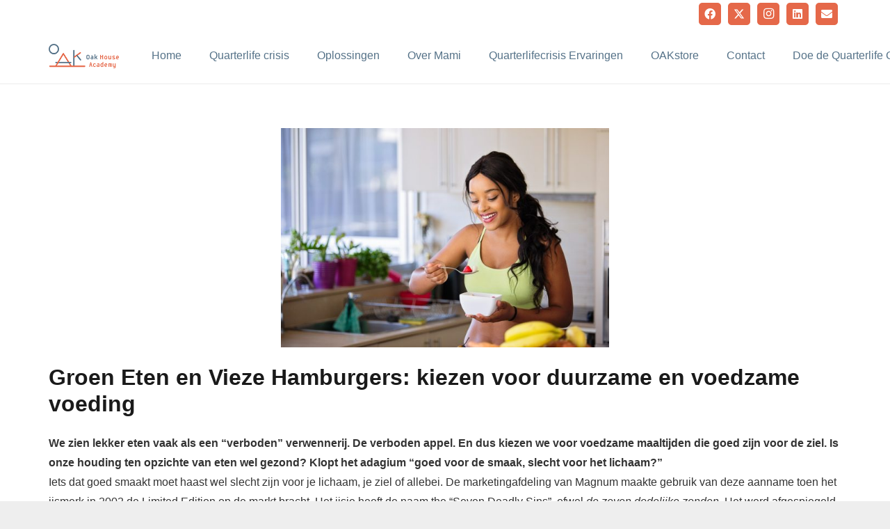

--- FILE ---
content_type: text/html; charset=utf-8
request_url: https://www.google.com/recaptcha/api2/anchor?ar=1&k=6LfZT3gaAAAAACKJ6uvPatZ1XB5YzybzckuXZrn8&co=aHR0cHM6Ly93d3cub2FrcHVsc2UuY29tOjQ0Mw..&hl=en&v=9TiwnJFHeuIw_s0wSd3fiKfN&size=invisible&anchor-ms=20000&execute-ms=30000&cb=qk9fg1naxa9y
body_size: 48260
content:
<!DOCTYPE HTML><html dir="ltr" lang="en"><head><meta http-equiv="Content-Type" content="text/html; charset=UTF-8">
<meta http-equiv="X-UA-Compatible" content="IE=edge">
<title>reCAPTCHA</title>
<style type="text/css">
/* cyrillic-ext */
@font-face {
  font-family: 'Roboto';
  font-style: normal;
  font-weight: 400;
  font-stretch: 100%;
  src: url(//fonts.gstatic.com/s/roboto/v48/KFO7CnqEu92Fr1ME7kSn66aGLdTylUAMa3GUBHMdazTgWw.woff2) format('woff2');
  unicode-range: U+0460-052F, U+1C80-1C8A, U+20B4, U+2DE0-2DFF, U+A640-A69F, U+FE2E-FE2F;
}
/* cyrillic */
@font-face {
  font-family: 'Roboto';
  font-style: normal;
  font-weight: 400;
  font-stretch: 100%;
  src: url(//fonts.gstatic.com/s/roboto/v48/KFO7CnqEu92Fr1ME7kSn66aGLdTylUAMa3iUBHMdazTgWw.woff2) format('woff2');
  unicode-range: U+0301, U+0400-045F, U+0490-0491, U+04B0-04B1, U+2116;
}
/* greek-ext */
@font-face {
  font-family: 'Roboto';
  font-style: normal;
  font-weight: 400;
  font-stretch: 100%;
  src: url(//fonts.gstatic.com/s/roboto/v48/KFO7CnqEu92Fr1ME7kSn66aGLdTylUAMa3CUBHMdazTgWw.woff2) format('woff2');
  unicode-range: U+1F00-1FFF;
}
/* greek */
@font-face {
  font-family: 'Roboto';
  font-style: normal;
  font-weight: 400;
  font-stretch: 100%;
  src: url(//fonts.gstatic.com/s/roboto/v48/KFO7CnqEu92Fr1ME7kSn66aGLdTylUAMa3-UBHMdazTgWw.woff2) format('woff2');
  unicode-range: U+0370-0377, U+037A-037F, U+0384-038A, U+038C, U+038E-03A1, U+03A3-03FF;
}
/* math */
@font-face {
  font-family: 'Roboto';
  font-style: normal;
  font-weight: 400;
  font-stretch: 100%;
  src: url(//fonts.gstatic.com/s/roboto/v48/KFO7CnqEu92Fr1ME7kSn66aGLdTylUAMawCUBHMdazTgWw.woff2) format('woff2');
  unicode-range: U+0302-0303, U+0305, U+0307-0308, U+0310, U+0312, U+0315, U+031A, U+0326-0327, U+032C, U+032F-0330, U+0332-0333, U+0338, U+033A, U+0346, U+034D, U+0391-03A1, U+03A3-03A9, U+03B1-03C9, U+03D1, U+03D5-03D6, U+03F0-03F1, U+03F4-03F5, U+2016-2017, U+2034-2038, U+203C, U+2040, U+2043, U+2047, U+2050, U+2057, U+205F, U+2070-2071, U+2074-208E, U+2090-209C, U+20D0-20DC, U+20E1, U+20E5-20EF, U+2100-2112, U+2114-2115, U+2117-2121, U+2123-214F, U+2190, U+2192, U+2194-21AE, U+21B0-21E5, U+21F1-21F2, U+21F4-2211, U+2213-2214, U+2216-22FF, U+2308-230B, U+2310, U+2319, U+231C-2321, U+2336-237A, U+237C, U+2395, U+239B-23B7, U+23D0, U+23DC-23E1, U+2474-2475, U+25AF, U+25B3, U+25B7, U+25BD, U+25C1, U+25CA, U+25CC, U+25FB, U+266D-266F, U+27C0-27FF, U+2900-2AFF, U+2B0E-2B11, U+2B30-2B4C, U+2BFE, U+3030, U+FF5B, U+FF5D, U+1D400-1D7FF, U+1EE00-1EEFF;
}
/* symbols */
@font-face {
  font-family: 'Roboto';
  font-style: normal;
  font-weight: 400;
  font-stretch: 100%;
  src: url(//fonts.gstatic.com/s/roboto/v48/KFO7CnqEu92Fr1ME7kSn66aGLdTylUAMaxKUBHMdazTgWw.woff2) format('woff2');
  unicode-range: U+0001-000C, U+000E-001F, U+007F-009F, U+20DD-20E0, U+20E2-20E4, U+2150-218F, U+2190, U+2192, U+2194-2199, U+21AF, U+21E6-21F0, U+21F3, U+2218-2219, U+2299, U+22C4-22C6, U+2300-243F, U+2440-244A, U+2460-24FF, U+25A0-27BF, U+2800-28FF, U+2921-2922, U+2981, U+29BF, U+29EB, U+2B00-2BFF, U+4DC0-4DFF, U+FFF9-FFFB, U+10140-1018E, U+10190-1019C, U+101A0, U+101D0-101FD, U+102E0-102FB, U+10E60-10E7E, U+1D2C0-1D2D3, U+1D2E0-1D37F, U+1F000-1F0FF, U+1F100-1F1AD, U+1F1E6-1F1FF, U+1F30D-1F30F, U+1F315, U+1F31C, U+1F31E, U+1F320-1F32C, U+1F336, U+1F378, U+1F37D, U+1F382, U+1F393-1F39F, U+1F3A7-1F3A8, U+1F3AC-1F3AF, U+1F3C2, U+1F3C4-1F3C6, U+1F3CA-1F3CE, U+1F3D4-1F3E0, U+1F3ED, U+1F3F1-1F3F3, U+1F3F5-1F3F7, U+1F408, U+1F415, U+1F41F, U+1F426, U+1F43F, U+1F441-1F442, U+1F444, U+1F446-1F449, U+1F44C-1F44E, U+1F453, U+1F46A, U+1F47D, U+1F4A3, U+1F4B0, U+1F4B3, U+1F4B9, U+1F4BB, U+1F4BF, U+1F4C8-1F4CB, U+1F4D6, U+1F4DA, U+1F4DF, U+1F4E3-1F4E6, U+1F4EA-1F4ED, U+1F4F7, U+1F4F9-1F4FB, U+1F4FD-1F4FE, U+1F503, U+1F507-1F50B, U+1F50D, U+1F512-1F513, U+1F53E-1F54A, U+1F54F-1F5FA, U+1F610, U+1F650-1F67F, U+1F687, U+1F68D, U+1F691, U+1F694, U+1F698, U+1F6AD, U+1F6B2, U+1F6B9-1F6BA, U+1F6BC, U+1F6C6-1F6CF, U+1F6D3-1F6D7, U+1F6E0-1F6EA, U+1F6F0-1F6F3, U+1F6F7-1F6FC, U+1F700-1F7FF, U+1F800-1F80B, U+1F810-1F847, U+1F850-1F859, U+1F860-1F887, U+1F890-1F8AD, U+1F8B0-1F8BB, U+1F8C0-1F8C1, U+1F900-1F90B, U+1F93B, U+1F946, U+1F984, U+1F996, U+1F9E9, U+1FA00-1FA6F, U+1FA70-1FA7C, U+1FA80-1FA89, U+1FA8F-1FAC6, U+1FACE-1FADC, U+1FADF-1FAE9, U+1FAF0-1FAF8, U+1FB00-1FBFF;
}
/* vietnamese */
@font-face {
  font-family: 'Roboto';
  font-style: normal;
  font-weight: 400;
  font-stretch: 100%;
  src: url(//fonts.gstatic.com/s/roboto/v48/KFO7CnqEu92Fr1ME7kSn66aGLdTylUAMa3OUBHMdazTgWw.woff2) format('woff2');
  unicode-range: U+0102-0103, U+0110-0111, U+0128-0129, U+0168-0169, U+01A0-01A1, U+01AF-01B0, U+0300-0301, U+0303-0304, U+0308-0309, U+0323, U+0329, U+1EA0-1EF9, U+20AB;
}
/* latin-ext */
@font-face {
  font-family: 'Roboto';
  font-style: normal;
  font-weight: 400;
  font-stretch: 100%;
  src: url(//fonts.gstatic.com/s/roboto/v48/KFO7CnqEu92Fr1ME7kSn66aGLdTylUAMa3KUBHMdazTgWw.woff2) format('woff2');
  unicode-range: U+0100-02BA, U+02BD-02C5, U+02C7-02CC, U+02CE-02D7, U+02DD-02FF, U+0304, U+0308, U+0329, U+1D00-1DBF, U+1E00-1E9F, U+1EF2-1EFF, U+2020, U+20A0-20AB, U+20AD-20C0, U+2113, U+2C60-2C7F, U+A720-A7FF;
}
/* latin */
@font-face {
  font-family: 'Roboto';
  font-style: normal;
  font-weight: 400;
  font-stretch: 100%;
  src: url(//fonts.gstatic.com/s/roboto/v48/KFO7CnqEu92Fr1ME7kSn66aGLdTylUAMa3yUBHMdazQ.woff2) format('woff2');
  unicode-range: U+0000-00FF, U+0131, U+0152-0153, U+02BB-02BC, U+02C6, U+02DA, U+02DC, U+0304, U+0308, U+0329, U+2000-206F, U+20AC, U+2122, U+2191, U+2193, U+2212, U+2215, U+FEFF, U+FFFD;
}
/* cyrillic-ext */
@font-face {
  font-family: 'Roboto';
  font-style: normal;
  font-weight: 500;
  font-stretch: 100%;
  src: url(//fonts.gstatic.com/s/roboto/v48/KFO7CnqEu92Fr1ME7kSn66aGLdTylUAMa3GUBHMdazTgWw.woff2) format('woff2');
  unicode-range: U+0460-052F, U+1C80-1C8A, U+20B4, U+2DE0-2DFF, U+A640-A69F, U+FE2E-FE2F;
}
/* cyrillic */
@font-face {
  font-family: 'Roboto';
  font-style: normal;
  font-weight: 500;
  font-stretch: 100%;
  src: url(//fonts.gstatic.com/s/roboto/v48/KFO7CnqEu92Fr1ME7kSn66aGLdTylUAMa3iUBHMdazTgWw.woff2) format('woff2');
  unicode-range: U+0301, U+0400-045F, U+0490-0491, U+04B0-04B1, U+2116;
}
/* greek-ext */
@font-face {
  font-family: 'Roboto';
  font-style: normal;
  font-weight: 500;
  font-stretch: 100%;
  src: url(//fonts.gstatic.com/s/roboto/v48/KFO7CnqEu92Fr1ME7kSn66aGLdTylUAMa3CUBHMdazTgWw.woff2) format('woff2');
  unicode-range: U+1F00-1FFF;
}
/* greek */
@font-face {
  font-family: 'Roboto';
  font-style: normal;
  font-weight: 500;
  font-stretch: 100%;
  src: url(//fonts.gstatic.com/s/roboto/v48/KFO7CnqEu92Fr1ME7kSn66aGLdTylUAMa3-UBHMdazTgWw.woff2) format('woff2');
  unicode-range: U+0370-0377, U+037A-037F, U+0384-038A, U+038C, U+038E-03A1, U+03A3-03FF;
}
/* math */
@font-face {
  font-family: 'Roboto';
  font-style: normal;
  font-weight: 500;
  font-stretch: 100%;
  src: url(//fonts.gstatic.com/s/roboto/v48/KFO7CnqEu92Fr1ME7kSn66aGLdTylUAMawCUBHMdazTgWw.woff2) format('woff2');
  unicode-range: U+0302-0303, U+0305, U+0307-0308, U+0310, U+0312, U+0315, U+031A, U+0326-0327, U+032C, U+032F-0330, U+0332-0333, U+0338, U+033A, U+0346, U+034D, U+0391-03A1, U+03A3-03A9, U+03B1-03C9, U+03D1, U+03D5-03D6, U+03F0-03F1, U+03F4-03F5, U+2016-2017, U+2034-2038, U+203C, U+2040, U+2043, U+2047, U+2050, U+2057, U+205F, U+2070-2071, U+2074-208E, U+2090-209C, U+20D0-20DC, U+20E1, U+20E5-20EF, U+2100-2112, U+2114-2115, U+2117-2121, U+2123-214F, U+2190, U+2192, U+2194-21AE, U+21B0-21E5, U+21F1-21F2, U+21F4-2211, U+2213-2214, U+2216-22FF, U+2308-230B, U+2310, U+2319, U+231C-2321, U+2336-237A, U+237C, U+2395, U+239B-23B7, U+23D0, U+23DC-23E1, U+2474-2475, U+25AF, U+25B3, U+25B7, U+25BD, U+25C1, U+25CA, U+25CC, U+25FB, U+266D-266F, U+27C0-27FF, U+2900-2AFF, U+2B0E-2B11, U+2B30-2B4C, U+2BFE, U+3030, U+FF5B, U+FF5D, U+1D400-1D7FF, U+1EE00-1EEFF;
}
/* symbols */
@font-face {
  font-family: 'Roboto';
  font-style: normal;
  font-weight: 500;
  font-stretch: 100%;
  src: url(//fonts.gstatic.com/s/roboto/v48/KFO7CnqEu92Fr1ME7kSn66aGLdTylUAMaxKUBHMdazTgWw.woff2) format('woff2');
  unicode-range: U+0001-000C, U+000E-001F, U+007F-009F, U+20DD-20E0, U+20E2-20E4, U+2150-218F, U+2190, U+2192, U+2194-2199, U+21AF, U+21E6-21F0, U+21F3, U+2218-2219, U+2299, U+22C4-22C6, U+2300-243F, U+2440-244A, U+2460-24FF, U+25A0-27BF, U+2800-28FF, U+2921-2922, U+2981, U+29BF, U+29EB, U+2B00-2BFF, U+4DC0-4DFF, U+FFF9-FFFB, U+10140-1018E, U+10190-1019C, U+101A0, U+101D0-101FD, U+102E0-102FB, U+10E60-10E7E, U+1D2C0-1D2D3, U+1D2E0-1D37F, U+1F000-1F0FF, U+1F100-1F1AD, U+1F1E6-1F1FF, U+1F30D-1F30F, U+1F315, U+1F31C, U+1F31E, U+1F320-1F32C, U+1F336, U+1F378, U+1F37D, U+1F382, U+1F393-1F39F, U+1F3A7-1F3A8, U+1F3AC-1F3AF, U+1F3C2, U+1F3C4-1F3C6, U+1F3CA-1F3CE, U+1F3D4-1F3E0, U+1F3ED, U+1F3F1-1F3F3, U+1F3F5-1F3F7, U+1F408, U+1F415, U+1F41F, U+1F426, U+1F43F, U+1F441-1F442, U+1F444, U+1F446-1F449, U+1F44C-1F44E, U+1F453, U+1F46A, U+1F47D, U+1F4A3, U+1F4B0, U+1F4B3, U+1F4B9, U+1F4BB, U+1F4BF, U+1F4C8-1F4CB, U+1F4D6, U+1F4DA, U+1F4DF, U+1F4E3-1F4E6, U+1F4EA-1F4ED, U+1F4F7, U+1F4F9-1F4FB, U+1F4FD-1F4FE, U+1F503, U+1F507-1F50B, U+1F50D, U+1F512-1F513, U+1F53E-1F54A, U+1F54F-1F5FA, U+1F610, U+1F650-1F67F, U+1F687, U+1F68D, U+1F691, U+1F694, U+1F698, U+1F6AD, U+1F6B2, U+1F6B9-1F6BA, U+1F6BC, U+1F6C6-1F6CF, U+1F6D3-1F6D7, U+1F6E0-1F6EA, U+1F6F0-1F6F3, U+1F6F7-1F6FC, U+1F700-1F7FF, U+1F800-1F80B, U+1F810-1F847, U+1F850-1F859, U+1F860-1F887, U+1F890-1F8AD, U+1F8B0-1F8BB, U+1F8C0-1F8C1, U+1F900-1F90B, U+1F93B, U+1F946, U+1F984, U+1F996, U+1F9E9, U+1FA00-1FA6F, U+1FA70-1FA7C, U+1FA80-1FA89, U+1FA8F-1FAC6, U+1FACE-1FADC, U+1FADF-1FAE9, U+1FAF0-1FAF8, U+1FB00-1FBFF;
}
/* vietnamese */
@font-face {
  font-family: 'Roboto';
  font-style: normal;
  font-weight: 500;
  font-stretch: 100%;
  src: url(//fonts.gstatic.com/s/roboto/v48/KFO7CnqEu92Fr1ME7kSn66aGLdTylUAMa3OUBHMdazTgWw.woff2) format('woff2');
  unicode-range: U+0102-0103, U+0110-0111, U+0128-0129, U+0168-0169, U+01A0-01A1, U+01AF-01B0, U+0300-0301, U+0303-0304, U+0308-0309, U+0323, U+0329, U+1EA0-1EF9, U+20AB;
}
/* latin-ext */
@font-face {
  font-family: 'Roboto';
  font-style: normal;
  font-weight: 500;
  font-stretch: 100%;
  src: url(//fonts.gstatic.com/s/roboto/v48/KFO7CnqEu92Fr1ME7kSn66aGLdTylUAMa3KUBHMdazTgWw.woff2) format('woff2');
  unicode-range: U+0100-02BA, U+02BD-02C5, U+02C7-02CC, U+02CE-02D7, U+02DD-02FF, U+0304, U+0308, U+0329, U+1D00-1DBF, U+1E00-1E9F, U+1EF2-1EFF, U+2020, U+20A0-20AB, U+20AD-20C0, U+2113, U+2C60-2C7F, U+A720-A7FF;
}
/* latin */
@font-face {
  font-family: 'Roboto';
  font-style: normal;
  font-weight: 500;
  font-stretch: 100%;
  src: url(//fonts.gstatic.com/s/roboto/v48/KFO7CnqEu92Fr1ME7kSn66aGLdTylUAMa3yUBHMdazQ.woff2) format('woff2');
  unicode-range: U+0000-00FF, U+0131, U+0152-0153, U+02BB-02BC, U+02C6, U+02DA, U+02DC, U+0304, U+0308, U+0329, U+2000-206F, U+20AC, U+2122, U+2191, U+2193, U+2212, U+2215, U+FEFF, U+FFFD;
}
/* cyrillic-ext */
@font-face {
  font-family: 'Roboto';
  font-style: normal;
  font-weight: 900;
  font-stretch: 100%;
  src: url(//fonts.gstatic.com/s/roboto/v48/KFO7CnqEu92Fr1ME7kSn66aGLdTylUAMa3GUBHMdazTgWw.woff2) format('woff2');
  unicode-range: U+0460-052F, U+1C80-1C8A, U+20B4, U+2DE0-2DFF, U+A640-A69F, U+FE2E-FE2F;
}
/* cyrillic */
@font-face {
  font-family: 'Roboto';
  font-style: normal;
  font-weight: 900;
  font-stretch: 100%;
  src: url(//fonts.gstatic.com/s/roboto/v48/KFO7CnqEu92Fr1ME7kSn66aGLdTylUAMa3iUBHMdazTgWw.woff2) format('woff2');
  unicode-range: U+0301, U+0400-045F, U+0490-0491, U+04B0-04B1, U+2116;
}
/* greek-ext */
@font-face {
  font-family: 'Roboto';
  font-style: normal;
  font-weight: 900;
  font-stretch: 100%;
  src: url(//fonts.gstatic.com/s/roboto/v48/KFO7CnqEu92Fr1ME7kSn66aGLdTylUAMa3CUBHMdazTgWw.woff2) format('woff2');
  unicode-range: U+1F00-1FFF;
}
/* greek */
@font-face {
  font-family: 'Roboto';
  font-style: normal;
  font-weight: 900;
  font-stretch: 100%;
  src: url(//fonts.gstatic.com/s/roboto/v48/KFO7CnqEu92Fr1ME7kSn66aGLdTylUAMa3-UBHMdazTgWw.woff2) format('woff2');
  unicode-range: U+0370-0377, U+037A-037F, U+0384-038A, U+038C, U+038E-03A1, U+03A3-03FF;
}
/* math */
@font-face {
  font-family: 'Roboto';
  font-style: normal;
  font-weight: 900;
  font-stretch: 100%;
  src: url(//fonts.gstatic.com/s/roboto/v48/KFO7CnqEu92Fr1ME7kSn66aGLdTylUAMawCUBHMdazTgWw.woff2) format('woff2');
  unicode-range: U+0302-0303, U+0305, U+0307-0308, U+0310, U+0312, U+0315, U+031A, U+0326-0327, U+032C, U+032F-0330, U+0332-0333, U+0338, U+033A, U+0346, U+034D, U+0391-03A1, U+03A3-03A9, U+03B1-03C9, U+03D1, U+03D5-03D6, U+03F0-03F1, U+03F4-03F5, U+2016-2017, U+2034-2038, U+203C, U+2040, U+2043, U+2047, U+2050, U+2057, U+205F, U+2070-2071, U+2074-208E, U+2090-209C, U+20D0-20DC, U+20E1, U+20E5-20EF, U+2100-2112, U+2114-2115, U+2117-2121, U+2123-214F, U+2190, U+2192, U+2194-21AE, U+21B0-21E5, U+21F1-21F2, U+21F4-2211, U+2213-2214, U+2216-22FF, U+2308-230B, U+2310, U+2319, U+231C-2321, U+2336-237A, U+237C, U+2395, U+239B-23B7, U+23D0, U+23DC-23E1, U+2474-2475, U+25AF, U+25B3, U+25B7, U+25BD, U+25C1, U+25CA, U+25CC, U+25FB, U+266D-266F, U+27C0-27FF, U+2900-2AFF, U+2B0E-2B11, U+2B30-2B4C, U+2BFE, U+3030, U+FF5B, U+FF5D, U+1D400-1D7FF, U+1EE00-1EEFF;
}
/* symbols */
@font-face {
  font-family: 'Roboto';
  font-style: normal;
  font-weight: 900;
  font-stretch: 100%;
  src: url(//fonts.gstatic.com/s/roboto/v48/KFO7CnqEu92Fr1ME7kSn66aGLdTylUAMaxKUBHMdazTgWw.woff2) format('woff2');
  unicode-range: U+0001-000C, U+000E-001F, U+007F-009F, U+20DD-20E0, U+20E2-20E4, U+2150-218F, U+2190, U+2192, U+2194-2199, U+21AF, U+21E6-21F0, U+21F3, U+2218-2219, U+2299, U+22C4-22C6, U+2300-243F, U+2440-244A, U+2460-24FF, U+25A0-27BF, U+2800-28FF, U+2921-2922, U+2981, U+29BF, U+29EB, U+2B00-2BFF, U+4DC0-4DFF, U+FFF9-FFFB, U+10140-1018E, U+10190-1019C, U+101A0, U+101D0-101FD, U+102E0-102FB, U+10E60-10E7E, U+1D2C0-1D2D3, U+1D2E0-1D37F, U+1F000-1F0FF, U+1F100-1F1AD, U+1F1E6-1F1FF, U+1F30D-1F30F, U+1F315, U+1F31C, U+1F31E, U+1F320-1F32C, U+1F336, U+1F378, U+1F37D, U+1F382, U+1F393-1F39F, U+1F3A7-1F3A8, U+1F3AC-1F3AF, U+1F3C2, U+1F3C4-1F3C6, U+1F3CA-1F3CE, U+1F3D4-1F3E0, U+1F3ED, U+1F3F1-1F3F3, U+1F3F5-1F3F7, U+1F408, U+1F415, U+1F41F, U+1F426, U+1F43F, U+1F441-1F442, U+1F444, U+1F446-1F449, U+1F44C-1F44E, U+1F453, U+1F46A, U+1F47D, U+1F4A3, U+1F4B0, U+1F4B3, U+1F4B9, U+1F4BB, U+1F4BF, U+1F4C8-1F4CB, U+1F4D6, U+1F4DA, U+1F4DF, U+1F4E3-1F4E6, U+1F4EA-1F4ED, U+1F4F7, U+1F4F9-1F4FB, U+1F4FD-1F4FE, U+1F503, U+1F507-1F50B, U+1F50D, U+1F512-1F513, U+1F53E-1F54A, U+1F54F-1F5FA, U+1F610, U+1F650-1F67F, U+1F687, U+1F68D, U+1F691, U+1F694, U+1F698, U+1F6AD, U+1F6B2, U+1F6B9-1F6BA, U+1F6BC, U+1F6C6-1F6CF, U+1F6D3-1F6D7, U+1F6E0-1F6EA, U+1F6F0-1F6F3, U+1F6F7-1F6FC, U+1F700-1F7FF, U+1F800-1F80B, U+1F810-1F847, U+1F850-1F859, U+1F860-1F887, U+1F890-1F8AD, U+1F8B0-1F8BB, U+1F8C0-1F8C1, U+1F900-1F90B, U+1F93B, U+1F946, U+1F984, U+1F996, U+1F9E9, U+1FA00-1FA6F, U+1FA70-1FA7C, U+1FA80-1FA89, U+1FA8F-1FAC6, U+1FACE-1FADC, U+1FADF-1FAE9, U+1FAF0-1FAF8, U+1FB00-1FBFF;
}
/* vietnamese */
@font-face {
  font-family: 'Roboto';
  font-style: normal;
  font-weight: 900;
  font-stretch: 100%;
  src: url(//fonts.gstatic.com/s/roboto/v48/KFO7CnqEu92Fr1ME7kSn66aGLdTylUAMa3OUBHMdazTgWw.woff2) format('woff2');
  unicode-range: U+0102-0103, U+0110-0111, U+0128-0129, U+0168-0169, U+01A0-01A1, U+01AF-01B0, U+0300-0301, U+0303-0304, U+0308-0309, U+0323, U+0329, U+1EA0-1EF9, U+20AB;
}
/* latin-ext */
@font-face {
  font-family: 'Roboto';
  font-style: normal;
  font-weight: 900;
  font-stretch: 100%;
  src: url(//fonts.gstatic.com/s/roboto/v48/KFO7CnqEu92Fr1ME7kSn66aGLdTylUAMa3KUBHMdazTgWw.woff2) format('woff2');
  unicode-range: U+0100-02BA, U+02BD-02C5, U+02C7-02CC, U+02CE-02D7, U+02DD-02FF, U+0304, U+0308, U+0329, U+1D00-1DBF, U+1E00-1E9F, U+1EF2-1EFF, U+2020, U+20A0-20AB, U+20AD-20C0, U+2113, U+2C60-2C7F, U+A720-A7FF;
}
/* latin */
@font-face {
  font-family: 'Roboto';
  font-style: normal;
  font-weight: 900;
  font-stretch: 100%;
  src: url(//fonts.gstatic.com/s/roboto/v48/KFO7CnqEu92Fr1ME7kSn66aGLdTylUAMa3yUBHMdazQ.woff2) format('woff2');
  unicode-range: U+0000-00FF, U+0131, U+0152-0153, U+02BB-02BC, U+02C6, U+02DA, U+02DC, U+0304, U+0308, U+0329, U+2000-206F, U+20AC, U+2122, U+2191, U+2193, U+2212, U+2215, U+FEFF, U+FFFD;
}

</style>
<link rel="stylesheet" type="text/css" href="https://www.gstatic.com/recaptcha/releases/9TiwnJFHeuIw_s0wSd3fiKfN/styles__ltr.css">
<script nonce="uRmEx-e5e-xcdwRIad4wAg" type="text/javascript">window['__recaptcha_api'] = 'https://www.google.com/recaptcha/api2/';</script>
<script type="text/javascript" src="https://www.gstatic.com/recaptcha/releases/9TiwnJFHeuIw_s0wSd3fiKfN/recaptcha__en.js" nonce="uRmEx-e5e-xcdwRIad4wAg">
      
    </script></head>
<body><div id="rc-anchor-alert" class="rc-anchor-alert"></div>
<input type="hidden" id="recaptcha-token" value="[base64]">
<script type="text/javascript" nonce="uRmEx-e5e-xcdwRIad4wAg">
      recaptcha.anchor.Main.init("[\x22ainput\x22,[\x22bgdata\x22,\x22\x22,\[base64]/[base64]/[base64]/[base64]/cjw8ejpyPj4+eil9Y2F0Y2gobCl7dGhyb3cgbDt9fSxIPWZ1bmN0aW9uKHcsdCx6KXtpZih3PT0xOTR8fHc9PTIwOCl0LnZbd10/dC52W3ddLmNvbmNhdCh6KTp0LnZbd109b2Yoeix0KTtlbHNle2lmKHQuYkImJnchPTMxNylyZXR1cm47dz09NjZ8fHc9PTEyMnx8dz09NDcwfHx3PT00NHx8dz09NDE2fHx3PT0zOTd8fHc9PTQyMXx8dz09Njh8fHc9PTcwfHx3PT0xODQ/[base64]/[base64]/[base64]/bmV3IGRbVl0oSlswXSk6cD09Mj9uZXcgZFtWXShKWzBdLEpbMV0pOnA9PTM/bmV3IGRbVl0oSlswXSxKWzFdLEpbMl0pOnA9PTQ/[base64]/[base64]/[base64]/[base64]\x22,\[base64]\\u003d\x22,\[base64]/JULCisOIPXvDgsO+w7HDo8ORHTIWwrnDlQDDicKiw65pw5EkFsKfGsKQcMK6HznDgk3Ch8OkJE5Sw6lpwqtMwrHDulsDYFc/EMOfw7FNbBXCncKQV8KSB8Kfw597w7PDvB3CvlnChRjDnsKVLcKgF2prFCJadcKlLMOgEcOCA3QRw4TCuG/DqcOwXMKVwpnCt8OtwqpsasKIwp3CsxrCqsKRwq3ClRtrwptTw4zCvsKxw4rChH3DmzwmwqvCrcKww5wcwpXDihkOwrDCnWJZNsOlGMO3w4diw412w57CjMOUAAl6w4hPw73CkFrDgFvDoE/Dg2wXw4diYsKsT3/DjDg2ZXI3bcKUwpLCvQB1w4/DmMO1w4zDhH1zJVU7w4jDskjDuVs/[base64]/DncOOcHgfwrXDqz7DvTzCuMKOdSw5d8KPw6xZEwXDjMKgw6vClcKKf8OmwrQqbg4EUyLCniLCgsOqGcKBb2zClEZJfMKiwoJ3w6ZwwqTCoMOnwq/CqsKCDcOnYAnDt8OOwpfCu1dfwqUoRsKSw4JPUMOLC07DunfChjYJMMKRaXLDrsKgwqrCrz/DhTrCq8KKf3FJwq7CjjzCi2DCkCB4DsKaWMO6H2rDp8KIwpfDjsK6cTTCpXU6PsOhC8OFwrdGw6zCk8O+IsKjw6TCoAfCog/[base64]/DqWrDv03CuQrDmGfDkADCmjoiR1wBwqHCow/[base64]/ccOzOcK7TsOfw5nCl8OsAijCqMORKMKiGMKTwoc8w41Lwp7CjsOhw5lbwojDr8KRwqZ1wp3Cs2jClRo4wrcfwqN/w47DqARUdcKlw6jCq8O4YkUlSsKmw51Cw7PClFArwrzDtsOAwp3CrMKZwo7DtMKZO8KNwpppwqA/wq0Dw7vCizcXw6LCoFjDqGDDlRt7QMOwwr0aw5YnHsOCw5DDvsKHew7ClD4YRzTChMKKG8KRwqDDuyTCl2EWc8KLw6Rgw5EEZhwdw6TDsMKmV8OoZMOgwqlfwo/Di1nDlMKuCj7DkxPCqsOww7tLPiTDq1J0wpI5w51gH2rDlMOEw4o6FHjClsKLXyjDkFIJwr7CvArCpnjDkiMQw7HDkj3DmjdFX05aw5TCji/CtMKTahNJaMOJXmHCp8Onw7PCtjfChcKja2dKw4xLwppbDiPCnzTDj8OlwrMjwqzCpCjDnSF9wrPCgDd9FzsbwoASw4nDjMONw5h1w7tSY8KPcjs9flAaQCrCl8K/w5dMw5ERw7fChcOycsKrLMKyJlTDuGTDtMOIPBhgFXNww59aB2vDscKERcKtwoPDu0nCn8KvwoHDi8OJwrDDnjrCjcO1Yw/Dn8KHwo7Cs8Ojw5LDusKoPiPDmi3Dr8OwwpDDjMOMb8KXwobCqB4XIEAfWcOxU1Z9EMOFOMO6DgFfwpjCrsOgQsKPWWIUwp/DmlEgw5oHGMKcwr/Cun8Nw4QjSsKBw4rCoMOew7jCnMKJAMKoDB0OIQbDp8O5w4pPwpFxZAI0w7jDhE3DncKsw7PCq8OwwrrCqcOQwotKf8KOQR3CnQ7Dh8OFwqx9G8K9AV3Ctw/DpsOtw5nChcKhcSrDlsORFTnDvkEKWcO9woDDosKVw7YVOFZNSmbCgMK5w4s2dMO8H37DiMKrQlPCh8OPw5NeTsK/OcKkVcKQAMK6wo55wqLCkSwnwoltw5vDkTJEworCjUg2wozDl1NBIsOQwrBXw5/DnnrCjWkpwpbCscOww5jClcKKw5JKO1hcZG/[base64]/wr/Cu8KPbcOIwodqAsKyKMK2enpaw4/DoVDDv8O+w4LDn0fDjkrCtzszeWImOg4jZ8KBwrtuwrIGLToWw7XCozxyw4XCh2VJwpUBJxTCsmsMwoPCr8Kpw7d6PVLCuEXCtMKvO8KnwpLDgkh7FMOnwqDDhMKHBkYFw47CisO+TcOrwoDDtwLDoEA0cMKIwoXDjcKrWMKSwoURw70fD3/[base64]/w5o/wrs8w4otU8OiAcKMwpDDtMKONnBuw4rDrMKlw6I0V8OGw6LCjSHCmMOfw6g4wpLDp8K2wo/CvcK7w5HDsMK3w5Vxw7DDu8OvRkoXY8KTwqfDgsOAw60rAWY7wrVcH3DCnSvCucOPw4bCjMOwXcK9ElDDgS4Owrwdw4ZmwoLCtQLDoMOYYRDCvh/CvcKAwojCvBDDh0vCs8OVwr5HNFDDqmMpw6hPw7F9w5BBJMOLPCJ2w6bCnsKgw5/[base64]/[base64]/DisKrcnIhcBA0AinCgsOQJMOnw69MHMKXw4NHBV7CujnCt3zCgiPCgMK3Yj/DhMOoJ8KZw78cTcKmIDDCsMOXPT1mB8K5Myl9w4xJWMKbXQ7DlMOwwrPCoR5ofcKOXhsNw74Uw7/Cr8OuCcKhVsO0w6VZw43Dr8Kaw6fCpkIVGcOvwoV1wqbCuk8Swp7DnTjClcOYwoYiw47ChhHCrjo8woV8Y8OwwqzCn1fCiMKUwoXDtsOcw60cCsODwpEeFMKjYMK6RsKMwoDCqyxiw6RRZ0EgMGUgE23Dk8KiHFzDosOuV8OEw7zCnS/DqcK7aBcRBsOnShoZV8OfPTXDl1xdMsK4w4vCiMK0NmXDik7DlsOiwqrCnsKCVMKqw6zChA/Cp8Krw7tuwr4FEhPCmzxGwrZdw4xoGGxIwqDCqcK1H8OpVHTDvhIrwo3CsMKcw5rDrn8bwrTCjMKJAcKWSBB1UjXDmV0dZcKrwoPDv3c8KhtbUQ3CiWTDngIpwoBNLkfCnjXDvyhxYMOiw6PCsVfDgsKEb2dOw4NNLWJYw4jDusO5w6wFwrsGw5tjwpnDsT0/XXzCoUEpTsKpOcK2w6LDkz3CjmnCljQtDcKwwoksVTvCrsOZw4HCjCDCqcKNw7rDsV4uBgzDg0HDrMK1w6cpw5bCiV5HworDiHM6w5jDvUIfM8K6ecO4OcK+wokIw5XDvsKKb2HDhU7CjjjCu3/CrmfDkkjDpgLCtsKsRsKECMKxNsK7cgTCu35NwrDCs2YKK0U5AA/DjW/CihHCq8KNaAR2wrZcwolcw7/[base64]/woPCrsOmcMKHw5bDocKLw5hXGcK/IMOLw6wuwpxfw6BHwo5Qw53Dq8O7w73DlUVEa8KaCcKNw4VEwqPCjMKew6hGfy9Pwr/DrQJ2Xh/[base64]/Cs2vDs8OBwp5FwpcnCcO3w4YOS8KUw5jCs8KgworCulzDncKlwopXwo0Qwo5tdsOpw49wwr/Ctk16Dm7Dm8Ocw5QAWz4Tw7nDrArChsKPw7Ivw5jDiSzDgg1McEvDhX3Dv2A1EGTDkyDCssKZwoXCpMKlw5IVYMOOCMOjwojDsX7CkVnCpinDmBXDhnPCs8Ovw59ZwpRhw4hWfQHCrsObwoXDtMKGw57Co2DDpcKuw7gJHSkrwpQJw48TDSnCicOAw6sMw6R/LjDDo8KnR8KbRV4BwoRKK2vCvMKQwoHDvMOvT2jCuz3CjcKvfMKLcMOyw7zChMKxXllMwpnDu8KeJMKEQTPDj1LDosOIw4AWeF7Dql3Dt8Oqw4HDnlEpV8ONw5wgwrklwokLQRlNfQMYw5vDvCQJFMKNw7BCwodWwpvCg8KDw4vCjFUuw5YhwoI7S3Yow7pHwooFw7/DsD0pwqbDt8Oaw5QjV8ObDsOEwrQ4wqPDlBLDpsOew5bDpMKDwpRWUsOOw71eLcOCwq7ChsOVwphoRMKGwoBAwonCnivClcK/wr9+G8KiJUlnwprDnsKvAsK7eVZqcsONw51EeMOjIMKLw605Ij0JQ8KiN8K/wqtWHsOZSMOJw5t2w4fCjz/CrMKYw4HCgXjDrsOeD1zCg8KjE8K1KcKjw5XDgVp9K8Kqw4TDkMKCEcKywrILw4fDiDsjw50RQsK8wo3CosKoQ8OeGWPCnnoaWjJ3SQbChBnCkcKOYks4wojDmmVCwq/DrMKKw6zDpMOzG33CpxnCsFPCtW0XIcO7D00Rw7PDjsKbBsO9BD4VEsKdwqQxwpvDo8KeKsK+Ul/[base64]/Cvw3DrDrClxkGwptoGBfCr8OFwoXDr8KdC8OWw6XCoTzDtWF1cz7DuzU5al5OwpzCnsOFd8Khw7YMw5fCgXjCr8KARkfCtcOrw5TCn0N1w4VMwrbDuE/[base64]/DjMOTFSvChMOqMMO4dcKkXXzDhSjDqcOiw4TCqsO0w64/wqbDkMOnwrrDo8ODf0ROPcKlwoJWw6nCkmR2Vl/Dr0ErFsOjwpbDiMO7wo8EWsK5ZcKAbsOIwrvCgjxNAsO0w6fDmXXDu8O1YAgvw7rDrzprN8KxfGTCtcO5w5QbwpNhwpzDoD1hw6vDo8OHw4XDv2ROwo7DkcODLDxCwpvCnMKfXsKGwqwKemZVw7QAwpjDrVEqwojDnS1xPh7DqC/CmwvDgcKTCsOcwq8tMwjCih7DrivCnAPDq3VlwrVXwoJgw5zCqAbDtCLCu8OcWGjCtFnDnMKaB8K+FCtaRGDDqHsSwoDCvsOrw6DCn8K9worDkQDDmF/[base64]/w78/wqLDiMORwp9pwqwLwojDmA02cT3ClMKpBcKlw59gEsOTVcKscz3DgsK1PEE5w5rCjcKXfMKvMmrDmzfCj8KBUsK3MMOgdMONwqAAw5XDj28tw68iRcO0w4bCmcOPeA4Pw7/ChcOgUcKTVVp9wrtjbMKQw5N9XcKPKsOGw6Maw6TCryIZeMKlZ8K/KGTCl8OhW8Oxwr3CpCAWbXofIhsNWzxvw7/[base64]/DqMKUdC1Udx/CjXdLwpZVw4kEf1pDw6sWI8OHaMKXOi0XI1pbw4fDkcKET3TDhAUCVQTCmmN+b8KBEsOdw6x7RB5Gw4IEwoXCqSTCrcKfwowidU/DrsKpflHChQsIw5tWImRbUitGwrLDo8OXw7vCmMK6w4fDkx/CvFxTB8OQw4NlV8K/blvCmCFSw57Ck8OOwrbDtMO2w57DthrCiznDv8O4wpsKwpLDhcOuaEYXdcOfw4XCl3nDi2LDiRjCocK0YjdiEh5cfHIZwqMhwpYIwrzCmcKOwpg2w5fDl1/Cu37Dsy5qGsK0HD5oBcKPC8K0woPDosKBXkhfw5nDhsKWwpJDw7LDqsKmV1fDvsKeTibDuGR7wokgXsKLVWBew5x7w4xZwrvDjRLDnztGw6PDpsKRw7VJQsKbwr7DmMKawr7DmFjCrxdEXQrCgMK4ZgRrwqRowpB0w5/DjCV9FMK8ZnRGZ3fDosKpwpvDqS9owqw2IWgvBTA6w4J6MB4Aw7hYw5ocWgxhwrDCgcKHw7TCjcOEw5dNB8KzwoDCtMK/bS3DuAHDm8OvA8OJJ8ONwrPDhMO7UCNEMVrCuwV9GcOoZsOBNU4rD0kIwohKwqnCr8KaYhAdOsK3worDtsOvBsO7woPDgsKjF0DClRpKwpMGLkp0w6Uow6fDvsKiDcKaTScvY8ODwpAablZWXT3DkMOFw4wWwpPDpS7DuiE/W0J4woRmwq7DicO0wpwVwq3CiwjCtMOpF8K/w5bDu8OxWzfCoxrDrMOPwrErcy44w4ElwrtQw5/CiyfDnBwzY8O8ayZcwonCuDLClMOtA8KPNMObIsK5w73CtcKYw5FNMQ0sw4XDhMOQwrTDocKLw5BzZMKySMKCw5NGwprCgnfCp8K1wpzChkbCsXtBHzHDssKqw7wFw4fDg2XDncKKJcKFSMOlwrvDhcO8woNIwozCgG/CrsKuw7/CknbCmMOnLcOHTMOsajXCscKka8O2Gk9Wwotmw7vDnlnDtcOGwrNXw6MbAi4rw5DCucKqw7nDiMKuwofCisKEw7BnwrtIOsKuf8OLw6nCksKIw7vDmsKqwooNw7rDhS5eeFwkXsOuwqQww47CsmnDqwXDq8OXwoPDqhXCvcO6wpVKwpnDgW/Drx00w7FWAsKHdMKfWW/[base64]/CrsO9QBUEZ8Ozw57DnEsLZMO2w6zCiF3DlsOYwo1mVHEYwqTCiGLDr8O9w7YBw5fCpsKkw4fCkxpmYTXCr8OKC8OdwrvCrsKKwo0Nw7rCrcKdCm/DoMKFeDvCpMK7aAHDqwfCj8O6byzCrRvCmsKLw49VHMOuZsKlBMKqJTzDh8OMRcOKQsO2A8Kbwp/[base64]/C8KJO8Oqw6/CgMOIw5LCmMOIKh0mAAkjwqTCs8K2VnbCk3U4D8K+A8Kkw7rCpcKKQcOTZMKQw5XCo8OEwpnCjMKULX8Mw65uwphABcOsOMK/[base64]/CpsKCwqvDg8KxWsKswqQ3woXCjVHDicKHYcOwU8O6FCbDpVBDw5UBccOewoHDqkwZwo8LRcKCMhbDocOYw59NwrPChDQEw6TDplZ+w53Cs2IKwoc1w7RhOV7DlsOjIcOcw7MvwrbDqcO8w5zCmk3DqcOudMKNw4jDgsKARMOSwrjCr0/DpMOSHn/DjGcBPsOTwr/CpcK9Dzx/w6huwpYpXFBwWMO3wrfDicKtwpDDr3rCocObw6ROGxDCjMKsasKewqbCsCIdwobCuMOswqMJJMO1wqJhY8KEfwnCqcOkZy7DkU3CiALDtz/CjsOrwo8Ewq/Di1huDB4Fw7TDnmbDlBNlF2gyKcOgecKGbkzDg8OtIWk0cnvDsGDDisO/w4oRwonDj8KVwpofw7cZw4nCiw7DnsOaSGLCrHTCmEw8w6TDoMKew41jesK+worCgwIew6XCqcOVwoYFw6DDtzhRA8KXZD3DlsKTGMOkw707w48eIWXCpcKmfTjCoU94wrIWZ8Opwr/DlQ/[base64]/wqPDqMOuBMOVwpcgwozDghTCs0Fcw43CgDDCsjHDiMOnIsOMcMOLOmhIwrFswr91wo/CrQwcc1Mmw6tjKsK3ekUywqHCvWhYHDHDrMKzRsOdwq5rwqbCqsOQc8ORw67DssKHYgrDucKtYcOsw5nDq3FVw44/[base64]/wpFGw7vCpMOdZn8Jw7nCnUVFIMOgwp/DlcOuwqsmEmXCqsKBDMKkJyPCkHXDmkTCtsK/FBTDnVHCoG/[base64]/Dlk3CtHR4w57DqsOTB1w4HMOrwoDCuV/[base64]/CuMKMw7ZXA18vwpTCvBDCpjowwrnDlwPDiy9Ew4nDhgjDk2AJw6bCrhPDmsOsPcOzX8Kdw7fDrAXCmcOCAsOOWlxkwpjDlj/CqMKAwrXDsMKDTsORwqXCuWBIMcKtw57Dt8KRC8KKw6HDssO7QsKXwpF6w5RBQA5EU8OtEMKewrFVwrthw4NRTm8TEE3DggLDmcKWwogtw482wobDrF1sfyjDj3wHB8OkLwVCdsKgHMKwwofCiMK2wqfDl0B3FMO1wp/CssKwOC/DumUMwp3CpMOlFcKofFY9w4/CpSo8BHIfw70uwpgYEcOXEcOAOmrDl8KeXGfDkcKTLkjDg8KOMi5NBXMKIcORwoIKTHF0w5AjOl/Cin4XAB8YTVMZVjjDicO8w7rCnMO7YcKiW0vCq2bCisK1BMKwwpTDtBMqFj4fwpLDrcOuXEXDt8KVwrgVSMOqw4gMwoPCogfCkcO+QjlQcQo0WcKbYEERw4/Co3bDsHrCoFbCq8KKw6nDrVpvYz8xwqDDgk9SwphRw4oOFMOaTRnDj8K1RsOGwq9qM8Kiw4XCmMKRBzfClMKHw4ANw6TCu8KlaxYJVsOjwqXDjsOgwpE4dQo4OiYwwozCusO/w7vDp8K/ZMOUE8OowqLCl8OlemFuwrJFw4QzDFFswqbDugbCgkhUScKmwp0VZ3F3w6fCkMK7CT/CqWsLIB1tZsKJT8OQwojDs8Ovw5M+B8KWwqDDl8OgwqQTdBsNRMOow4NvBsOxWT/CtHXDlHMvQcOQwpnDiH0jTUIVwrzDr0cOwqnDpXczWHgDKcKHaQFzw5DChjHCocKaYMKLw73CnUZNwrppY3YuSB/Cq8Okwox9wrHDj8KfD1ZMMsKwTx3CnEDDjcOQenlRFl3CnsKrIi92ciQUw7Ycw6LCi2XDj8OFH8O1ZUrDqMOmOy/DrsKVAAUAwo3CvFrDvcOyw4DDmsKqwro7w6vClMOodxrDhGvDk2ULwqkQw4XDgWlxw43CvBXCvzN/wpHDuQgYL8OTw77CjQrDtCMGwp4Ow4rCuMK6w4VHV1N5JsOzJMKnMMO1wpd0wr7Ci8K5w7VHCjsjTMOOKhkhAFIKwqjDm2/[base64]/Dh8KDwr3CgcKpw5TDmjHCtX7DksOZYcKTw43Ci8KPHMK4w6/CmRVbwo4UM8KUw5YOwq0wwpnCqsKnKMKpwrx2wqc4RS7DjMKtwpvDli8xwqDDmsKdMsOcwpAawovDgy/[base64]/CRYuLcK9w5fDlTbCs3M+E0bDqsKBwo3Dg8OywrDDgcOSMAU6w7cTLMOyKEXDr8Kxw4Fow4PCmcOrJMOJwojCjFIDwrvCo8O3w6M6ehZTw5fDqsKaZl97GGnDnMOUwp/DgxBMAsK/wqrDhMO5wojCqcOAHwfDrXrDksOdE8O8w4pJXWs6RTXDpWx/wpDDiVombcOhwrDCmMOTdg8Hwq4qwq/DmDnDukdbwpMxYsOEKQ1dwpXDjRrCuRxdYUTClRArccKkMsOXwrDDsGEyw7ZeacOkw6bDjcKSCcKVw7LDmsK7w5dLw7g/[base64]/CvhLDsgbCosOBwpHDgcKxasOCV28pw5xQVnplVsOhWwjCuMKrJ8OwwpE1GXrDiCMhHFjChMKDwrN8VcKQTTZhw6wswpEHwq5mw6TCp1nCtcOqBRk5LcOwJ8OvdcK0SlFawrLDhR0Hw68QGwzCicK9w6YxdUwsw4B5wprDlMKxGMKKGXIvc2bDgMOFSsOkTsOMcXZYJk/DssKLecOvw4XDmCTDr2ZTV3nDsxo9Omksw6nDrSDDhzXCt1jCosOAwrPDkcKuMsOmIcOwwqI3QVdmQMKaw47Ci8KkTMObA1plDsOzw4VFw77DhnlGw4TDk8OFwr4ywpN2w4bDtArDhEfDpWDCpcK8bMKQTElVwoPDpiXDkAsvCVzChhzDtsOkw7/Dk8KAR2xRw5/Dn8K3axDCjcOhw6QIw5piVsO8KcONJsKrwo0OQcOgw7R5w57DnhhqDDxIEMOiw4VPasOaQxoDO0QVd8KvbcKhw7Uxw7o7wqMEJMKhDMKWZMOfVRrDuytpwowbwonCqsKIFA0NVsO8w7MULwbDm3zDv3vDhj4dcR3CiBgiU8KBKMK1cGPCmcK+wqzDgn/DvMOww5h1bBJ/wpRzw6LCgzJWw77DuF0RYxTDnMKAaBAWw4VHwpMhw4vCnSZLwrXDnMKBDRBfMzRBw7cswofDoxIVcMOqXgYVw7nCm8OmYsObJyTCjsKIAMK8wr3CtcOhVB4DfllIwoXCuCk/w5fDs8OXwqvDhMOYIwLCi2tyWC1Ew6PDhMOoQhF+w6PDo8OOZTs4ZMKza0tbw7gQw7dGOsOGw4Rhw7rDjwDCvMOsbsODV35jNVsxVMONw5YdV8Khwp4Mwp9vS0MpwoHDjk9GwrLDj2XDp8KmMcKswrNKYcKwMsOwUsO/[base64]/DscO7wr0lJcKQw7ZowpHChcO3e8OGw6ZUwpkxS2xkIToIwovCmsK1S8KEwoIMw7/DocKLNsONwpDCuWLCng/DkwsnwqkGMcOzwqHDk8OLw5rDkDLDsjwJMcKCUTlow6/Dg8K/eMOCw6x7w5ZzwovCk1bDj8OEHcOwTkRmwoRqw6krbV8ywrxlw7jCthUaw79ecMOiwpXDj8OmwrJlY8OuYyVjwqMTe8O+w43DoQLDl38BMAJLwpRhwrPDusKhw5zDucKbw7nDkcKLWsOWwr3DuGw/P8KUbcKCwrpxw7jCuMOJe2XDtMONMxfCnsO6VcOgJwtzw4HCsCrDhFfCjMK5w5DDmMKZS3tZAsOVw6JCZX9/wpnDizoKY8K2w6/Cu8OoNRXDty5NbwLDmC7DhsK+wpLCkznCicKNw4vCjnDDihbDrFshZ8OpDiccMUfDgAdadzQgwrjCpcOSIlxGVzfChsOowoA3AQIESDjDqcOswqXDm8Ozw7jCvQjDvMOXwpnCsktkwqTDgcOgw4rCuMKeDV/DgsKHw51kw5sTw4fDgsOVwoNdw5FeCh9INMOnNj/DjB/Dm8OzF8OpaMK8w4jDo8K/ccOVw49RHsONFkTDsBg7w5N4B8ONdMKRX1Mzw6cMOsKOEUvDj8KLNA/DkcKnU8OkW3DDnwFKGCvCvTzColxsKMOzY0VGw4bDjAvClcK4wqUkw58+wrzDusOewpsAclLCu8OLw7HDr0XDssKBRcKbw57DkUzCvmzDscOKwojDqmNfD8K/LSbCuh3DjcO5w4LCuyI4bhbCokTDmsOcIsKkw4rDvSLChlTClh1hw4vCk8KcZXDCmDlnPgrCgsO8fsKTJE/DuSHDtMKOcsK+OMOlwo/DtkcrwpHDscKVN3Rmw4LDhlHCpS8Lw7QVwqTDujJpJUbDuy/CgFocElDDrRLDpFPCvhDDsCtXRB1nMBnDkQk1STo7w7xPScKZW00cUkDDtEVowr5WW8ODdcOgV310bsOwwqPCrmIzR8KZTsOdXsOMw6Ygw6x1w67DhlJAwoR5wqvDki/[base64]/CrTDCp3BRwpd+w7zDv144wr3CvT3DkEPCpMKEfT7Dm27Dpy8fawTCicKlSU0Xw6zDv1DDnA7DtUxaw4LDlsOZw7PDmTJjw5guTMOVdsOqw5/CncOwC8KnUcOswpbDqsK4IMOdIcOJDsOJwoTCnMKMw5wCwpLDijo9w6ZTwp8aw6AFwqHDgA3DrDPDp8Oiwo/Cs0k+wq/DoMOEG29MwobDvTXChRbCgEDCrV0TwpQAw65aw6s/AXlbPU9QGMOcPMODwokow4vCh0JNC2YRw53CjMKjLMO3dxIdwoTDvcK1w6XDtMOLwps0w5LDm8OON8Kaw6PDs8OrXg8/w5zCq2/CmR7Cjk7CpCPCt3vCnHQaXnw/wrhGwobDpxJkwrjDucO9wr3DtsOmwptFwrQ4OMOWwpxBB1Qqw55eKsO0wqlOw74yIEYmw6YGfQvClMODHw1Qwr/DkCbDuMOYwqnCi8K1w7TDo8KoB8KbecKzwrcDBhNCMgTCvsKWU8O/d8KVBcKCwprDtD7CuAPDoFF8bHxUNMK1VDfCjwTDhAPDicOkOMKDIcOywrEhC1DDvsOyw6bDjMKoPsKYwpd/w4nDm1fCnQJqNXRmwoDDjsObw7/CosKnwqt8w7syEsKbMgPCucOww4ZvwqzCjU7ChEMaw6PCjHxjVsKww7LCs2McwpsdHMKdw5BbDAJsdDtlYMO+QXkpWsOZw4MTQldPw55awoDDlcKISMOEw6jDhxnDuMKbMsKFwoksbsKrw6oawpFLVcOlZMO/bT3CpGTDvgXCksKyWMOWw7t9JcKHwrRDa8OqdMO2Xz7CjcKeHW/DnA3Dt8KjaxDCtBl7wrUCwoTCrsOCGyHCoMKaw5VSwqXCrGvDhGXCmsKKISUFf8KBfMKYwqvDrsKgTMOKS2s0Rn9Pw7HDsHbDnsOAwpHCmsKiZ8KPVFfCsEZKw6HCmcKawrbCncK2NWjCtGEbwqjCucKxw4d+Uz/Cvgh3w7RgwrzCrwQ6AMKFYlfDk8OKwoB1fydIR8KrwoAFw6HCgcOqwqkawqDCmjELw7Mna8OtSsKvw4h0w6bCgMOfwqjCuDVgCVPCu3V/EsKRwqjDq0h7MMOUF8K0wobCt2RfazzDicK+IhXCgjAsLMODw5HCmcKVQVLDr03CnMK5O8ORWH/CuMOjO8OawoLDvCMVwrbCr8KYdcOSWMOJwrjCpi10RzvDsTLCrldfw70Cw7PCgMKPWcKWS8KEw5xoe00oworDrsK5wqXCjsOLwpV5OUEZLcOjBcOHwpFnaydTwq5/w73DssOiw7YwwpnCrCdiwojDp2sFw4fCvcOvJXjDncOWwqRQw6PDlTHClz7DtcK1w4hvwrHCgV3Dq8Oew70ldcOQf1zDh8OIw7RkPMKGE8O7wqUbw4l/OsOEwpI0woJfKkjDsDkgwrtTWwvChQ1bJgDCpx7CrhUrwqkWwpTDhltqBcOucMKeRDvCsMOGw7fDnkhiw5PDncO6B8KsG8KqcgYkwonDl8O9H8O9w4V4wpd5wrzCrA7ChEt+eV8eDsOaw7UCbMOhw5zCmsOZw7AiD3RrwofDkVjDlcK4egY5D2DDpz/[base64]/DqjnDu8KsIEfDhx7CjhPDlj9+wr9Uwr9uwqLDsBMcwoLDpE0Mw73DhS3DkFLCijXCp8K5wp1uwrvDicKnT0/Cu1bDu0RMHFrCu8OUwozCv8KjH8Khwq4RwqDDqwZww5HCmnFwWMKow6LDm8O5IMKCw4FswprDiMK6GsOBwrLCoQHCqcO6F0NtNiFyw4bCqjvCjcKGwr5swpzCmcKvwrvCm8KTw4o2Bx0/wpEQwp1zHB8vQMK0CE3CnApMS8Odwr0cw6VUwprCoVrCiMOhHF/DucKlwoZKw51yKMKrwq/Ck0JTMsOPwrUeQCTCiAxMwpzCpQPDnsOYN8KFEsOZPMKEw6kUwrvCl8OWfsOewq/CusOpVFs5w4U+wqvDl8OMbsOSwqt6woLDpsKPwr0qSF7CjsKoQMOdCMO9QFUAw4hlJCsgw6rDmMKiwoV4R8K6X8OiKcKow6DDu1/CvwdQw63Dn8Ozw5fDvAXCgXYDw4wwQWfCsyUqRsOFwogIw6bDmcKJUQgdWMONCMO1wpLDo8K/w5bDscOLKiDDhcKVRcKPw7LDsjnCjsKULHl8woAUwqvDh8Kiw64FCMO2S3DDjcO/w6jCl0TDpMOiKMOQw6p9dwdoLRtsEx5UwqLCksKce0lkw5XDjC8mwrRrUsKJw6jDkMKAw6/DrR5BZywlLzpfPUJtw43DlAgLAcKuw78Fw7PDpxUibsOUFsK2eMKYwqjChcOxcklhfQzDsWYyF8OzB0zChj06w6jDqsOYF8K7w73DskjCi8K2wqhEwp1hV8K8w4zDksOFw51dw5HDoMK8w73DlxHCth7CuGnCjcK9w4bDlT/Cq8OUwovClMK2eEE+w4Qgw7BlUcOcNBXDj8KvJ3fDisK1dEzCt1zCv8OtDcOqfUMCwrDCsUgawq0awrMwwqfCqQrDuMKeE8KNw6YRTRkhAMOnfsKGKkDCq3hvw40UcXhow5DCqMKKeW3Cu2bCv8K8IE/DvMODMT5UJsKxw5vCqjtbw6bDoMKEw73CtkstWsOoe0wOUQ0hw5Iqbhx/[base64]/cRd6HsOGw7PDmhXCkcK9wplWOcKEFlwca8OOwqPCvMOpfcO8w4E8FsODw4pfW07DlBPDosO8wpJkGMKvw6wVJw5HwoRhA8OER8OEw4E5WMKbNB8OwpfCnsKmwrtVw43DgsKRP03CoV3ClmoKecOWw6cuwonDq1w/WV0ML2oOwqgqAE18D8O+AVcwDl3Cl8KxI8KqwqfDjcO4wpXDt1g5NsKJwofDhz5+JsOYw7dbFkzCoi1WQkcaw5nDkcO7wonDklLDmTZNPsK6TVQ8wqzDrkF5woLDsRvCpHFww43CqAMVWxjDlmNuwoHDlWTCksK/[base64]/ChcOfwqdCWgFGLkYjVyTChhdvBEUqfBoOwpkVw6J4a8KNw6cxIDLDksKEAsKiwosDw4ATw4nCkMK1eHRtc0HDnhRFwovDsQBew5vDl8OcE8KVBDDCq8ONPUzCrDQ4ZR/DkcKXw5dsO8Olwq0Jw7piwrBow6DDlcKPfMOcw6cEw6F3HcOACsK5w4nDusKBD25yw7bCimY4cm5wQ8KoXjR2wr/CvFfCnwtDdsKnSsKEQSHCvErDk8Odw63CgsOcw6EuOXDClQElw4BlSiImB8KNV15vDgzCtzNjTBVZTSA9VlQkCBfDtkAEWsKxw5Bxw6rCoMOpBcO/[base64]/CiUzCqcKeIsKKNBTChMK4VEXCkMKfFsOcwqwdw595M0gww6A+GzrCnsO4w7rCvllgwo53McKhPcO3asKWwoEqVQ4ow6PCkMKUPcKDwqbDs8OgYEpzXMKNw7/DnsKsw4DCg8OiN0fCkMOLw5vCq0rDnQvDogkXf3/Dh8OCwqQCBsKdw5ZFKMKJZsOQw6o1YFvChxjCunzDlULDt8OFAVnDgBhyw4LDsjHDpsKIJnBZw7bCjcOmw6wsw6R1DVFMcx5CIMK6w4l7w5pPw5/DvClaw44Gw75mwoBMw5DDk8OiBcO7LS92PMKTw4UMa8O3wrbChcKOw60BIcOAw7IvNQNlecOYRn/DuMK9wqhjw7lww7zDo8O4G8Ktbl3CusOwwrYgaMOHWScGB8KQQhUNPVRxW8KXbgzCvxHChyVECFjDs1Ewwqgnwr8cw4/Cl8KJwpHCoMKcTMKxHFbDu3PDnB0kJ8K5TsKHUi8Mw4LDrS5EU8Kvw457wpQrwpUTwrhSwqTDgcO7UMOyDsKnQzEBwpBLwposw6rDsSl4AXHCqXp/LBFywqRAbQsQw5FWeS/DiMOHKzQyNmYQw7TDhkByLcO9w4lXw6TDq8KvTC00wpLCkmUuw6MGQQnCuGpkacOZw7BWwr/[base64]/wqbClcK0JsK0w7/[base64]/DgTHCh23Cr8KUOEXDuAnDhy5Yw5PChy80wrUJw4fDuH3DpXtfdGzCiXIswrTDnCDDncOVb0jDj0FqwpVyGmnCn8KMw7B/worCpilzDyMGw5oWa8O5RV/CmcOpw7kuW8KQHMK/w7gBwq5mwqlrw4DCvcKpXhHCtBjChsOAfsKqw6EIwrXCr8Obw63DhwvClUDDn2czM8KPwpk4woc0w713VsO4c8OmwrzDnsO3WTHCl2bDlcO7w7vCu3jCssOlwqdbwrFHwpcxwp1XUsOeWybDlsO9Y3xmK8K7w64Gb0A4w7AmwrDDiUlve8OPwo4Lw51+EcO+R8Khwr/Dt8KWRFvCmAzCkWLDm8OOacKIw4MbHgjChzbCgMOpwrnChsKPw47CsFHCssOmw5vDkMKJwo7ChcO8AsKvQBM+OiDDtsO/w53Djw1GfxJeAcOvEh0dwpfDqjLDhsOywprDp8O7w5LDsR/DsS0lw5fCrSjDpGs4w7TCucKkYsKVw7fCj8K3w6wRwolpw7TClVsrw5Jdw5ViaMKOwrjCtMOpNsKqwrDChhfCvMO+wqjCh8Kzb1HCrMONw7RAw5hZw4E8w5sfwqHDpFbChsKkw7/Dj8K/w6LDvsOCw7BhworDiiDCiXcZwpTDsxnCosORIi9ATU3DlELCpVQuD21Zw7zCosOQw7zDuMOYc8OHBmt3w4Bfw7QTw4TDmcKMwoAPSMKiSEkdH8Okw7Afw7s+fCdzw7U9dMO3w4NBwpjCmcK1w7Abwr/DqMOBRsONKcKqb8O4w4vDhcO4wpEkdTwCaFA3KMKUw6bDmcKSwpLCqsObw4hGwpE5bnFHWXDCijtTw50wEcOHwofChw3Dr8K1QQPCocKswqrCncK0esKJw4fDkMOhw6/Cn2vCiHouwrDCkcONwrMQw6A1wqrDr8K/w7RlTMKmMsO9VMK/w4nDglAFWWI8w6nCoT4Twp/Ct8KEw5VhNMOww7Rcw4zCgsKcwoJLwrwZNxhALMONwrBYw7tkWwjDt8KsDyIUw7M7Gk7CksOnw5J6fsKewqjDm2shwotjw5fCl1HDkmR/wobDoScyJmRfH35MBcKKwqIiwq8rUcOewq0pwotkTV7CmsKuw5Aaw4d+NsKow4jDlgInwoHDlEXDmAt1Mk41w4AMG8KoBsKgwoYIw580dMK0w5DCgj7Ci3fCrMKqw7DCucOtLR3DnQ7DtAdiwrxbwptLG1cuwqbDoMOeA31wIcOXwrVNa3suwql9JxvCjUBvQMOVwqo/[base64]/wrfDk1jDiMO6KQbCh8OvbUU1w4zDhnnDgWfDo34awpkpwq4vw615wpjCvQfCsgHDpCJ9w6Ubw4gLw4XDgMK6wp/Cq8O/HwrDgsOwXj0kw61Vwp5cwo9Rw4gQNHYHw7bDjcOBw6vDicKxwpd9WGNewqwERH/CvsOEwq/CjcOGwoQ5w4saL1lQTAd9ZUFxw5ATwqfDnMKdw5XChADDvsOrw4bChCA+w5tsw4wtw5vDqB7CnMKMw5rCj8Kzw7nClQ5mb8KkXMKzw6d7QcKiwrXDn8OFJMOJZsKdwrnCu1gnw6tUw6zDmMKCM8OoF3rCicOiwpFLw6vDo8O/w5vDoyYaw73DtMO9w48uw7TCrlBvwqx3AsOIw7jDnsKYOkDDmsOvwoNtVsO/[base64]/wrfDiVbCtxbCmnIdwqvDqjvDlBvCiWEsw5YyC1xfwqLDqm/[base64]/DiE7Dil3DixzDoELDhsKawrhFWMKVIi7Cq1duXzvCq8KEwpIfwpAjOsOuwq57wp7CnsOBw40qwr7DhcKDw7TCvXXDnQonwp3DiDfDrywfS3l2c3UcwqpsX8Oywrx0w6Vhwr/DoRLDsHpJADA+w5DClsKKIgYhwp/[base64]/[base64]/VzZ+wqRdETbCnjrCgiHCtRQFw6YLQcKpwqjDvQ9TwpBqLV3CtSTChMKnPWRVw4UnG8KCwpIyUMK/w48JGUvDoFXDgwFgwr/Cr8O/wrd8w5lsMTzDjMOCw4PDnQswwpbCshjDncOIDlVBwplbLMOKw6FfIcOgTMK1dcKPwrfDoMKnwpFKGMKww7EDKzDCijgvMCjDmh9UPsKiFcOtOx8Mw5dBwqvDn8OiR8Kzw7TDqsOXHMONdcO3RMKZwofDj0jDjBUHYjMUwojCk8K1CsO7wo/[base64]/Cg8OfN8KOHsOUIiXDqMKBwqNIHkLDnWtCw69Fw4vDoFMsw6gfY3VAS2HCkDYZL8KLMcKYw4JpVMO5w53DgsOHwrwFFiTCgsKMw7XDvcK5V8KmLhJKIG48woQNw7wHw4lXwp7CvTPCh8K/[base64]/DrRs8wr3DosK5IXMAVsONJn0PYMO/YGfDt8OXw53DrkNCNBguw57CgcKDw6xMwrPDnHLCgS9tw5zCggtowpQXUzkWbkXDk8KQw5DCqsKTw78xBDfCrgZQwotNCMKSccKVwoPCkgYlXyPDkULDj3MLw4ksw7nDkAdkaSF1LcKJwpBsw558w6g8wqrDoCLCjQbChcKzw7rDmU86VsK5w4zDmjk/McOtw6LDt8OKw67Dlk3DpmgFbsK4VsKxPcOWw7zDkcOYUlpIwpTDkcOnUmRwBMK5CnbCuEAww5lHW2o1cMKrMB7DlGHCm8K1LcObDlXCqEA/MsKSb8KOw43CqFtrccOEwqDCgMKMw4LDvTByw614AcO2w5ESAH7DpCpSHGpaw68Vwq0TRsKJLxteMMK8UXzCkk0zbMKFwqIMw6DCmcO7RMKywrTDpsKmwrkaMRXCtsOBwrfCgnrDoW0OwqdLwrQ3w4nCk2/DscK8RcOqw6scEcKvYMKqwrN/[base64]/DjjQOw5LCoMOkdsKUDcKaH3UEwotLw61qw4EoIyo2Rk/CpTHDiMOqDR1Bw5HCsMOowqDCsThvw6M7wqHDvxTDqhwAwrHCqcODLsOFKcKtw71MK8OqwrYDwqzDscO3RjQKYMO6BcKUw7bDonASw4Q1wpLCkWHDkVBoTMKIw748wocBAl/DssOBUEbCp0Z5TsK4P3HDiW3Cs0vDuQpHOsKYI8Oxw4TDo8Kew5/DmMOzG8KrwrLDj1vDu1bClCM/wrA6w75Nwo8rK8KKwpDDuMO3LcKOw7jCvH/DhsKEWsOlwrbDv8ODw7zChcOHwrhYwqZ3woNhGTrCrBfDmXANfcKgesK9TMKjw4rDiwJiw5BXTRTCkAICw4kbUj3Dh8KYwobDlsKewovCgDBNw73Ct8OUBsOKwo9nw6QoFcKEw6dpNsKHw5/DunzCvcKPw5DCui06OsKfwqplExDDosKqIkPDqMOTMwsqennDkkvCj3Jmw5QcdMKhf8OKw7zCi8KGD0nDgsOrwqbDqsKaw5NRw5FAYsK+wrTCgcKhw63ChXrCvcK1eApTVC7Dr8OZwoN/NAArw7rDmEUtH8K1w7IQXMO0XUnCowLCqGbDkm8VCTbDg8Ovwr9THcKiEzXCgcKvE3ZgwpvDucKEw7PDhWDDi1FRw48xVcKQO8OIED4/[base64]/IcK5w5o/WhUZD3c2RcONZ3vCsMOIcsO4w67DrsOxFMOZw7h9wrnCg8KDw6kLw5crDsOYKjFww4pvWMOPw4pGwp8dwpTDgMKFwovCvFDCn8KEYcOGPE9XXm5VRsOiacOiw55Zw6HDrcKmwq7CpMKsw7jCnXYTfjE+Bg1pex9Bw6vCj8KbIcOPUnrCkz/Dl8Ohwp3DlTTDm8KzwrZZDCvDhjRJwqFCP8Okw4cfwqh7FWbDr8KfIsObwqZQQTVCw7vCuMOSRgXDmMO/[base64]/DtGjCn8OgesO/[base64]/CjMKVwoXCnDPDmxNiw6HCqsKxMsOdwr/CmcOcw7V2wrxIdMOiJcKnYMOSwqfCucOww6bDvX7DuADCrcKvE8Onw7zCisKUWMOHwqMgWwrCmhfDnXRXwrTDpUt9wpTDssOSK8OTYMO7FT/DqkjDjMK+DcOFwoAsw5zCi8KMwqDDkzkORMOCFFTCoE7CsVXDmWHDpCh6wrIVHMOuw5TDn8K+w7lTRE/DpGBGPQXCl8OsIMOBYQ9nwogRe8O+KMOWw5DCtsOfMCHDtsO/wofDuyJAwq/CgcONT8OEfsOEQw3DscOXMMOVWzdew70Qwp3DiMOLJ8OlZcOYw5rCsXjDmHcPw5LDnjnDtiJiwq3CpQ8Iw7Z/[base64]/Dg8KUa8OcD8OswrzDmWwHQCnDihvDtcOywrnDlX7Cv8OOOR7Cq8KBw4kUb0jCnU/[base64]/H3NARMKrwpTCu8Opw4QjHVnCmMKIdDFTw7szEFjDmmvCi8KfW8KGTMOpScKjw7bCjijDiwjDosKsw4sDwotjOsKGw7vCmwHDk1jDimPDpEHDgnDCn17ChB4BR0PDqyJYWARWbMK3dCbChsOMw6LDgcOBwq10w7Bvw4DCqUDDm1NfW8OUCBlvKRjDk8KgVj/DiMOEw67DqTBcfATCusK3w6ARV8KOw4Mfw6YtecO0Njx4A8OTw7l6Snliwq4XSMOswrYawrt6CsOBaxfDmcOMw6YRw5XCoMO7CcKtw7dTSMKKFVLDiWHClWjCmUc3w6o5RFhuFkLDvV0EacO+wrgYwofCvcO2wqbDhFBAIsOFXcK/WGdnJsODw4Y6worCrTZcwpI3wo8BwrrCmhxxDQtsAMKvw4PCrTzCsMKRwo/[base64]/[base64]/DtsKDPsOKw4grDcO1w5HDpDFZOQAywq44RT7DmlFAw6fCjcKswq0gwoTDjMKQwrbCt8KaT2XCim3CkyTDh8K9w7FvacKcBMK6wql9NRHCh2/Cgl03wr17ODnCgcO6w7vDthAOOy1ewrFCwqBjwp97OijDmWPDuFtKwrt0w7sEw4pOw43DjF/DgMKtw6zDpcK2Kw4Sw4rCgVPDn8KQw6bCtyfCoVMwUGdOw7rDuB/DqTdJLcOoXcOUw6gxEcO9w4jCqsKQIcOJKhBYNgZGZMOZdsKbwolzKgfCkcOuwrloKz4Cw4wGDBfDnjbDnCwIwpDDucODFCfCpX0KXcKzYMKOw7fDuVY/w6NWwp7Clj0+U8ONwo/CpsKIwpfDsMKmw6xMOMKow5gdwqPDuBUoRUh6OsOTwpXCt8OQwr/[base64]/OCTCoC/CjsODwrYnwpzDvCzDlmZ1w6/DikHCmBXDgsKdbsOPw5PDlH8t\x22],null,[\x22conf\x22,null,\x226LfZT3gaAAAAACKJ6uvPatZ1XB5YzybzckuXZrn8\x22,0,null,null,null,0,[21,125,63,73,95,87,41,43,42,83,102,105,109,121],[-3059940,832],0,null,null,null,null,0,null,0,null,700,1,null,0,\x22CvoBEg8I8ajhFRgAOgZUOU5CNWISDwjmjuIVGAA6BlFCb29IYxIPCPeI5jcYADoGb2lsZURkEg8I8M3jFRgBOgZmSVZJaGISDwjiyqA3GAE6BmdMTkNIYxIPCN6/tzcYADoGZWF6dTZkEg8I2NKBMhgAOgZBcTc3dmYSDgi45ZQyGAE6BVFCT0QwEg8I0tuVNxgAOgZmZmFXQWUSDwiV2JQyGAA6BlBxNjBuZBIPCMXziDcYADoGYVhvaWFjEg8IjcqGMhgBOgZPd040dGYSDgiK/Yg3GAA6BU1mSUk0Gh0IAxIZHRDwl+M3Dv++pQYZxJ0JGYiQ8wMZ68oQGQ\\u003d\\u003d\x22,0,0,null,null,1,null,0,1],\x22https://www.oakpulse.com:443\x22,null,[3,1,1],null,null,null,1,3600,[\x22https://www.google.com/intl/en/policies/privacy/\x22,\x22https://www.google.com/intl/en/policies/terms/\x22],\x220ZJG3VzZ8BHzTbm5vqk5H56gSrZ47bl6nzt5fj83cwY\\u003d\x22,1,0,null,1,1768417283759,0,0,[90,139,37,250,71],null,[156],\x22RC-5Ao4bU59GWdkIA\x22,null,null,null,null,null,\x220dAFcWeA5jB0iEyISmZ0TdU4fHSjRwVE2GuQaEjPEk5IZWfPyeTDP8bsSSr9VaQBlokgwloUCirvGTQbLBtHuB9beyc9x6yBpTvw\x22,1768500083811]");
    </script></body></html>